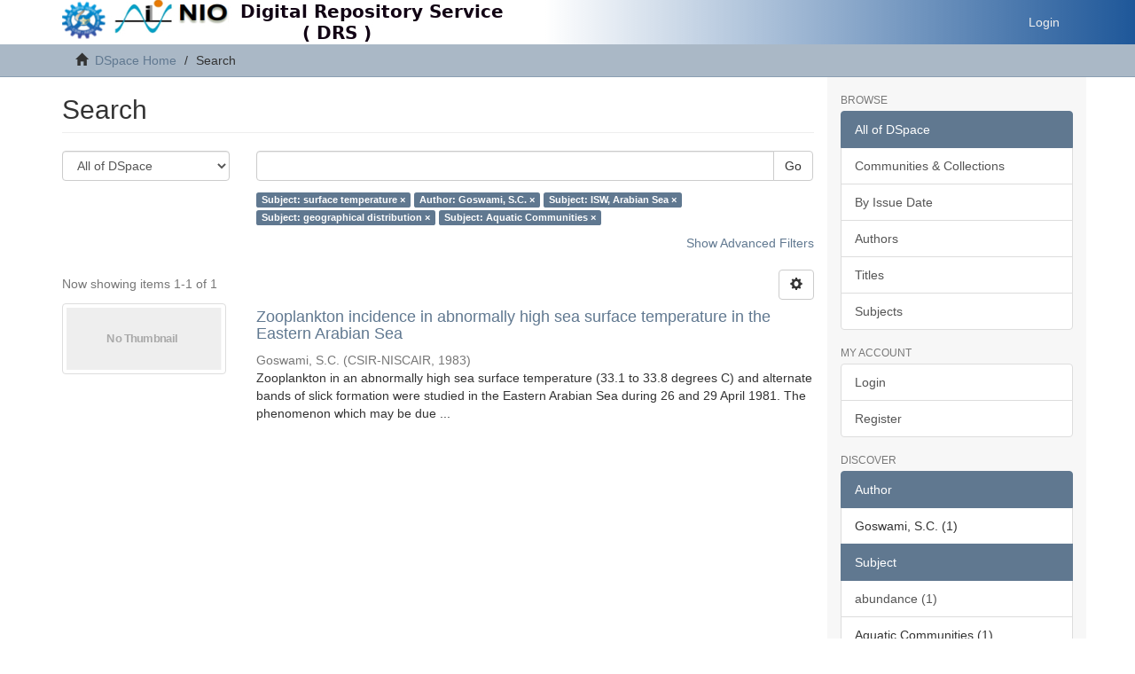

--- FILE ---
content_type: text/html;charset=utf-8
request_url: https://drs.nio.res.in/drs/discover?filtertype_0=author&filtertype_1=subject&filtertype_2=subject&filter_relational_operator_1=equals&filtertype_3=subject&filter_relational_operator_0=equals&filter_2=geographical+distribution&filter_relational_operator_3=equals&filter_1=ISW%2C+Arabian+Sea&filter_relational_operator_2=equals&filter_0=Goswami%2C+S.C.&filter_3=Aquatic+Communities&filtertype=subject&filter_relational_operator=equals&filter=surface+temperature
body_size: 37268
content:
<!DOCTYPE html>
<!--[if lt IE 7]> <html class="no-js lt-ie9 lt-ie8 lt-ie7" lang="en"> <![endif]--><!--[if IE 7]>    <html class="no-js lt-ie9 lt-ie8" lang="en"> <![endif]--><!--[if IE 8]>    <html class="no-js lt-ie9" lang="en"> <![endif]--><!--[if gt IE 8]><!--><html class="no-js" lang="en"><!--<![endif]--><head><meta content="text/html; charset=UTF-8" http-equiv="Content-Type"><meta content="IE=edge,chrome=1" http-equiv="X-UA-Compatible"><meta content="width=device-width,initial-scale=1" name="viewport"><link rel="shortcut icon" href="/drs/themes/Mirage2/images/favicon.ico"><link rel="apple-touch-icon" href="/drs/themes/Mirage2/images/apple-touch-icon.png"><meta name="Generator" content="DSpace 6.4-SNAPSHOT"><link href="/drs/themes/Mirage2/styles/main.css" rel="stylesheet"><link type="application/opensearchdescription+xml" rel="search" href="https://drs.nio.res.in:443/drs/open-search/description.xml" title="DSpace"><script>
                //Clear default text of empty text areas on focus
                function tFocus(element)
                {
                if (element.value == ' '){element.value='';}
                }
                //Clear default text of empty text areas on submit
                function tSubmit(form)
                {
                var defaultedElements = document.getElementsByTagName("textarea");
                for (var i=0; i != defaultedElements.length; i++){
                if (defaultedElements[i].value == ' '){
                defaultedElements[i].value='';}}
                }
                //Disable pressing 'enter' key to submit a form (otherwise pressing 'enter' causes a submission to start over)
                function disableEnterKey(e)
                {
                var key;

                if(window.event)
                key = window.event.keyCode;     //Internet Explorer
                else
                key = e.which;     //Firefox and Netscape

                if(key == 13)  //if "Enter" pressed, then disable!
                return false;
                else
                return true;
                }
            </script><!--[if lt IE 9]>
                <script src="/drs/themes/Mirage2/vendor/html5shiv/dist/html5shiv.js"> </script>
                <script src="/drs/themes/Mirage2/vendor/respond/dest/respond.min.js"> </script>
                <![endif]--><script src="/drs/themes/Mirage2/vendor/modernizr/modernizr.js"> </script><title>Search</title></head><body>
<header>
<div style="background: -moz-linear-gradient(left, rgba(125,185,232,0) 48%, rgba(30,87,153,1) 100%);background: -webkit-linear-gradient(left, rgba(125,185,232,0) 48%,rgba(30,87,153,1) 100%); background: linear-gradient(to right, rgba(125,185,232,0) 48%,rgba(30,87,153,1) 100%);" role="navigation" class="navbar navbar-default navbar-static-top">
<style>
@media only screen and (max-width : 767px) {
 .navbar{
             background: -moz-linear-gradient(left, rgba(125,185,232,0) 60%, rgba(30,87,153,1) 100%);
             background: -webkit-linear-gradient(left, rgba(125,185,232,0) 60%,rgba(30,87,153,1) 100%); 
             background: linear-gradient(to right, rgba(125,185,232,0) 60%,rgba(30,87,153,1) 100%);
 }
}
</style>
<div class="container">
<div class="navbar-header">
<button data-toggle="offcanvas" class="navbar-toggle" type="button"><span class="sr-only">Toggle navigation</span><span class="icon-bar"></span><span class="icon-bar"></span><span class="icon-bar"></span></button><a style="float:left;" class="navbar-brand-DDD" href="/drs/"><img class="img-responsive visible-md visible-lg" src="/drs/themes/Mirage2/images/nio_banner.jpeg"><img class="img-responsive visible-xs visible-sm" src="/drs/themes/Mirage2/images/nio_banner-mob.png"></a>
<div class="navbar-header pull-right visible-xs hidden-sm hidden-md hidden-lg">
<ul class="nav nav-pills pull-left ">
<li>
<form method="get" action="/drs/login" style="display: inline">
<button class="navbar-toggle navbar-link"><b aria-hidden="true" class="visible-xs glyphicon glyphicon-user"></b></button>
</form>
</li>
</ul>
</div>
</div>
<div class="navbar-header pull-right hidden-xs">
<ul class="nav navbar-nav pull-left"></ul>
<ul class="nav navbar-nav pull-left">
<li>
<a href="/drs/login"><span class="hidden-xs">Login</span></a>
</li>
</ul>
<button type="button" class="navbar-toggle visible-sm" data-toggle="offcanvas"><span class="sr-only">Toggle navigation</span><span class="icon-bar"></span><span class="icon-bar"></span><span class="icon-bar"></span></button>
</div>
</div>
</div>
</header>
<div class="trail-wrapper hidden-print">
<div class="container">
<div class="row">
<div class="col-xs-12">
<div class="breadcrumb dropdown visible-xs">
<a data-toggle="dropdown" class="dropdown-toggle" role="button" href="#" id="trail-dropdown-toggle">Search <b class="caret"></b></a>
<ul aria-labelledby="trail-dropdown-toggle" role="menu" class="dropdown-menu">
<li role="presentation">
<a role="menuitem" href="/drs/"><i aria-hidden="true" class="glyphicon glyphicon-home"></i> 
                        DSpace Home</a>
</li>
<li role="presentation" class="disabled">
<a href="#" role="menuitem">Search</a>
</li>
</ul>
</div>
<ul class="breadcrumb hidden-xs">
<li>
<i aria-hidden="true" class="glyphicon glyphicon-home"></i> 
            <a href="/drs/">DSpace Home</a>
</li>
<li class="active">Search</li>
</ul>
</div>
</div>
</div>
</div>
<div class="hidden" id="no-js-warning-wrapper">
<div id="no-js-warning">
<div class="notice failure">JavaScript is disabled for your browser. Some features of this site may not work without it.</div>
</div>
</div>
<div class="container" id="main-container">
<div class="row row-offcanvas row-offcanvas-right">
<div class="horizontal-slider clearfix">
<div class="col-xs-12 col-sm-12 col-md-9 main-content">
<div>
<h2 class="ds-div-head page-header first-page-header">Search</h2>
<div id="aspect_discovery_SimpleSearch_div_search" class="ds-static-div primary">
<p class="ds-paragraph">
<input id="aspect_discovery_SimpleSearch_field_discovery-json-search-url" class="ds-hidden-field form-control" name="discovery-json-search-url" type="hidden" value="https://drs.nio.res.in/drs/JSON/discovery/search">
</p>
<p class="ds-paragraph">
<input id="aspect_discovery_SimpleSearch_field_contextpath" class="ds-hidden-field form-control" name="contextpath" type="hidden" value="/drs">
</p>
<div id="aspect_discovery_SimpleSearch_div_discovery-search-box" class="ds-static-div discoverySearchBox">
<form id="aspect_discovery_SimpleSearch_div_general-query" class="ds-interactive-div discover-search-box" action="discover" method="get" onsubmit="javascript:tSubmit(this);">
<fieldset id="aspect_discovery_SimpleSearch_list_primary-search" class="ds-form-list">
<div class="ds-form-item row">
<div class="col-sm-3">
<p>
<select id="aspect_discovery_SimpleSearch_field_scope" class="ds-select-field form-control" name="scope"><option value="/" selected>All of DSpace</option><option value="2264/1">Institute's contributions</option></select>
</p>
</div>
<div class="col-sm-9">
<p class="input-group">
<input id="aspect_discovery_SimpleSearch_field_query" class="ds-text-field form-control" name="query" type="text" value=""><span class="input-group-btn"><button id="aspect_discovery_SimpleSearch_field_submit" class="ds-button-field btn btn-default search-icon search-icon" name="submit" type="submit">Go</button></span>
</p>
</div>
</div>
<div class="row">
<div id="filters-overview-wrapper-squared" class="col-sm-offset-3 col-sm-9"></div>
</div>
</fieldset>
<p class="ds-paragraph">
<input id="aspect_discovery_SimpleSearch_field_filtertype_0" class="ds-hidden-field form-control" name="filtertype_0" type="hidden" value="subject">
</p>
<p class="ds-paragraph">
<input id="aspect_discovery_SimpleSearch_field_filtertype_1" class="ds-hidden-field form-control" name="filtertype_1" type="hidden" value="author">
</p>
<p class="ds-paragraph">
<input id="aspect_discovery_SimpleSearch_field_filtertype_2" class="ds-hidden-field form-control" name="filtertype_2" type="hidden" value="subject">
</p>
<p class="ds-paragraph">
<input id="aspect_discovery_SimpleSearch_field_filter_relational_operator_1" class="ds-hidden-field form-control" name="filter_relational_operator_1" type="hidden" value="equals">
</p>
<p class="ds-paragraph">
<input id="aspect_discovery_SimpleSearch_field_filtertype_3" class="ds-hidden-field form-control" name="filtertype_3" type="hidden" value="subject">
</p>
<p class="ds-paragraph">
<input id="aspect_discovery_SimpleSearch_field_filter_relational_operator_0" class="ds-hidden-field form-control" name="filter_relational_operator_0" type="hidden" value="equals">
</p>
<p class="ds-paragraph">
<input id="aspect_discovery_SimpleSearch_field_filtertype_4" class="ds-hidden-field form-control" name="filtertype_4" type="hidden" value="subject">
</p>
<p class="ds-paragraph">
<input id="aspect_discovery_SimpleSearch_field_filter_2" class="ds-hidden-field form-control" name="filter_2" type="hidden" value="ISW, Arabian Sea">
</p>
<p class="ds-paragraph">
<input id="aspect_discovery_SimpleSearch_field_filter_relational_operator_3" class="ds-hidden-field form-control" name="filter_relational_operator_3" type="hidden" value="equals">
</p>
<p class="ds-paragraph">
<input id="aspect_discovery_SimpleSearch_field_filter_1" class="ds-hidden-field form-control" name="filter_1" type="hidden" value="Goswami, S.C.">
</p>
<p class="ds-paragraph">
<input id="aspect_discovery_SimpleSearch_field_filter_relational_operator_2" class="ds-hidden-field form-control" name="filter_relational_operator_2" type="hidden" value="equals">
</p>
<p class="ds-paragraph">
<input id="aspect_discovery_SimpleSearch_field_filter_0" class="ds-hidden-field form-control" name="filter_0" type="hidden" value="surface temperature">
</p>
<p class="ds-paragraph">
<input id="aspect_discovery_SimpleSearch_field_filter_relational_operator_4" class="ds-hidden-field form-control" name="filter_relational_operator_4" type="hidden" value="equals">
</p>
<p class="ds-paragraph">
<input id="aspect_discovery_SimpleSearch_field_filter_4" class="ds-hidden-field form-control" name="filter_4" type="hidden" value="Aquatic Communities">
</p>
<p class="ds-paragraph">
<input id="aspect_discovery_SimpleSearch_field_filter_3" class="ds-hidden-field form-control" name="filter_3" type="hidden" value="geographical distribution">
</p>
<p style="display:inline"><input type="hidden" name="AFHTOKEN" value="MVdi/lSDBCA02E1ephWV12FwDnddMx6O2M2srGmDV290LXHon7jNzK1fExlhzhra6+EGev3xDzk0duE5/QiRJ9u6RkFFirpwXQAno3g1baQCNi39IlwOaJVCFCH0/lyMP7bFAzvJviz8cpHGuLlT+Og9rBV24TjhOzEDI2f0WZQo61JLR890FsQnKlk51oL0jChsjkem7oLAQW1h9G9ePvHltCF7S0X7M7i9O/IgZu7knGrmsNRZMiN2G7hxRDQFqS8jqjyFRB4ZR9X5iQcNclDXnx3uOKWUbVYrAtkvY69y6JiawW+nV2Cj0e48g4A/4xvs1wCrCpwVpXXyZqDG/OkC8qBSKJ0InhLqlNxwNnhM4eKa1levbDKRaxL8zBS2LiXtaDLnI+NLn59V8NpXbvRi7WhtoUAmpxe7WeZDBSXiVAlXwi9yrhXNjvJHlyQTyaF6pT9xJZK+VbfvdjZGWFisjbiNi+lUasV5Bhm3ENp+AJl4uCnjJk0k2jNlnk9nbHc6kXPEFrqaON07mADln8+/N2eg/wWnYWI9dUYbEBaso2bj0PT7wL7Uz4qSfhtKFYS6kDw5aysbOBuLVMZj6ggmWKK6/aYxC+Tn8gufBxDTcwQPlSjQrHjbMiWvjsOChTFATFcZw71PSjOY6LUmsNefjhRRQXNRWtKiGMY128Y8/djC5rx+mobsEgHXbzFhPiymufZ/9+BZmJ6R90RYxKPz2AuBimj3NVV+h200+FnpkBOcWXOg5ZcA5c0Rj8OY9rQKPyVlIuj9k/2Mhtxljf+rSjl2Xlll7BmWbYKPUIJt0mbDEh8Pq53Cqpw87yUqAATd44+mU0xDrM5I9ZYLRJpJnOnYx57j9aUvyZ3Y9/cztLm0AVdHgCoVQhRalBTh/7yeonA352JfGJf0DPNsDObt/pQIdXRlNvsawEgg4INOkT4EcDnAT623XaKLhD+eNZMVaU87D+OU6HoHuMZAu33Gu3Npz/wNqOTBn6VzRgfz8OgJjJ6Sa2FJNIcZ7S3cH9h5yymLJzPyts+Xr0A7eSy7CWy2R1IWF9/mH0tX+CmJqe0ShWez4YDJdjpube+QX/y90mz/psxAfP8xZghwfnC1QEz6AQIyJHWoE7uQPK4bTrWBFj2jSJj/AsDyQA9ebvSh91uSGrk1H5WmYYZuF/LDkroB4dUXf2vZg5pxMkWsM+cQlqL7Ms7Bw45j4fEocp5PMasDXRv0L6pgkOyfwdndzRer9NKCguqUYA2cXPLRDxUN8mIwg8S5c8PvNxXAE+5LefVHXnZx+ijJFWgSXbL9H0rz85CwawVGQPVaLd/AXk8MSkmRiIi/nUXGvKeAjK25tAWlK6kZxgFEcX3ehjq712Rb4ICdEzPopd7dFQmQyY67TLTq7g==" /></p>
</form>
<form id="aspect_discovery_SimpleSearch_div_search-filters" class="ds-interactive-div discover-filters-box " action="discover" method="get" onsubmit="javascript:tSubmit(this);">
<div class="ds-static-div clearfix">
<p class="ds-paragraph pull-right">
<a href="#" class="show-advanced-filters">Show Advanced Filters</a><a href="#" class="hide-advanced-filters hidden">Hide Advanced Filters</a>
</p>
</div>
<h3 class="ds-div-head discovery-filters-wrapper-head hidden">Filters</h3>
<div id="aspect_discovery_SimpleSearch_div_discovery-filters-wrapper" class="ds-static-div  hidden">
<p class="ds-paragraph">Use filters to refine the search results.</p>
<script type="text/javascript">
                if (!window.DSpace) {
                    window.DSpace = {};
                }
                if (!window.DSpace.discovery) {
                    window.DSpace.discovery = {};
                }
                if (!window.DSpace.discovery.filters) {
                    window.DSpace.discovery.filters = [];
                }
                window.DSpace.discovery.filters.push({
                    type: 'subject',
                    relational_operator: 'equals',
                    query: 'surface temperature',
                });
            </script><script type="text/javascript">
                if (!window.DSpace) {
                    window.DSpace = {};
                }
                if (!window.DSpace.discovery) {
                    window.DSpace.discovery = {};
                }
                if (!window.DSpace.discovery.filters) {
                    window.DSpace.discovery.filters = [];
                }
                window.DSpace.discovery.filters.push({
                    type: 'author',
                    relational_operator: 'equals',
                    query: 'Goswami, S.C.',
                });
            </script><script type="text/javascript">
                if (!window.DSpace) {
                    window.DSpace = {};
                }
                if (!window.DSpace.discovery) {
                    window.DSpace.discovery = {};
                }
                if (!window.DSpace.discovery.filters) {
                    window.DSpace.discovery.filters = [];
                }
                window.DSpace.discovery.filters.push({
                    type: 'subject',
                    relational_operator: 'equals',
                    query: 'ISW, Arabian Sea',
                });
            </script><script type="text/javascript">
                if (!window.DSpace) {
                    window.DSpace = {};
                }
                if (!window.DSpace.discovery) {
                    window.DSpace.discovery = {};
                }
                if (!window.DSpace.discovery.filters) {
                    window.DSpace.discovery.filters = [];
                }
                window.DSpace.discovery.filters.push({
                    type: 'subject',
                    relational_operator: 'equals',
                    query: 'geographical distribution',
                });
            </script><script type="text/javascript">
                if (!window.DSpace) {
                    window.DSpace = {};
                }
                if (!window.DSpace.discovery) {
                    window.DSpace.discovery = {};
                }
                if (!window.DSpace.discovery.filters) {
                    window.DSpace.discovery.filters = [];
                }
                window.DSpace.discovery.filters.push({
                    type: 'subject',
                    relational_operator: 'equals',
                    query: 'Aquatic Communities',
                });
            </script><script type="text/javascript">
                if (!window.DSpace) {
                    window.DSpace = {};
                }
                if (!window.DSpace.discovery) {
                    window.DSpace.discovery = {};
                }
                if (!window.DSpace.discovery.filters) {
                    window.DSpace.discovery.filters = [];
                }
            </script><script>
            if (!window.DSpace.i18n) {
                window.DSpace.i18n = {};
            } 
            if (!window.DSpace.i18n.discovery) {
                window.DSpace.i18n.discovery = {};
            }
        
                    if (!window.DSpace.i18n.discovery.filtertype) {
                        window.DSpace.i18n.discovery.filtertype = {};
                    }
                window.DSpace.i18n.discovery.filtertype['title']='Title';window.DSpace.i18n.discovery.filtertype['author']='Author';window.DSpace.i18n.discovery.filtertype['subject']='Subject';window.DSpace.i18n.discovery.filtertype['dateIssued']='Date issued';window.DSpace.i18n.discovery.filtertype['has_content_in_original_bundle']='Has File(s)';window.DSpace.i18n.discovery.filtertype['original_bundle_filenames']='Filename';window.DSpace.i18n.discovery.filtertype['original_bundle_descriptions']='File description';
                    if (!window.DSpace.i18n.discovery.filter_relational_operator) {
                        window.DSpace.i18n.discovery.filter_relational_operator = {};
                    }
                window.DSpace.i18n.discovery.filter_relational_operator['contains']='Contains';window.DSpace.i18n.discovery.filter_relational_operator['equals']='Equals';window.DSpace.i18n.discovery.filter_relational_operator['authority']='ID';window.DSpace.i18n.discovery.filter_relational_operator['notcontains']='Not Contains';window.DSpace.i18n.discovery.filter_relational_operator['notequals']='Not Equals';window.DSpace.i18n.discovery.filter_relational_operator['notauthority']='Not ID';</script>
<div id="aspect_discovery_SimpleSearch_row_filter-controls" class="ds-form-item apply-filter">
<div>
<div class="">
<p class="btn-group">
<button id="aspect_discovery_SimpleSearch_field_submit_reset_filter" class="ds-button-field btn btn-default discovery-reset-filter-button discovery-reset-filter-button" name="submit_reset_filter" type="submit">Reset</button><button class="ds-button-field btn btn-default discovery-add-filter-button visible-xs discovery-add-filter-button visible-xs " name="submit_add_filter" type="submit">Add New Filter</button><button id="aspect_discovery_SimpleSearch_field_submit_apply_filter" class="ds-button-field btn btn-default discovery-apply-filter-button discovery-apply-filter-button" name="submit_apply_filter" type="submit">Apply</button>
</p>
</div>
</div>
</div>
</div>
<p style="display:inline"><input type="hidden" name="AFHTOKEN" value="Lqhbh7mmTKf35YI/D00RD/48THj39PHIWt0Ak6OLjh9qV8QmmNb8R8LVafnxCHWN57e0xQ+7vgRyEONaU/xM+U0cl0DhE4YGTSmbbzShcJDzyQ/B3Rb7xfQvwpi89NB5Cctw/YgrjL4Rx775LBgzuLL6y9QjpTE3L5cqkgzO1AYhiTnglHyNS6lSiWspMiY7fScGbDBCK1fVEfQWnjubVRSAH1Dhonm5ZSSZtcUFtMN1NWyRFVjQgmsEPkmrgmWdM8S0fyz3qgzV4H7CdYVdnegEVG0KxqTDlOC91yPrIB2A/m/t7PAf5qrbF/J0zYsp0zl+MqagDhsQHTBf7pSRW2BuL9bCNwWdLj0UjBOZho5KU4Ou8JsBFDooaRxQRHTZZvC/BcSvvYIWWG0vOIBJd+mYtlK6wI826dev0Y/gZDjY45yCkQkXJmpxSFbrcBOpH4gakMqdDXnARlVavqTa1C4eKS1hX0MIsZ0rx9zTBRWGjTydwheLGS7GO3CpCHpGj2zpJp/yhitxgllCmOVOEKuoyXiNgPjXCWTAjDcqM9Yn7Qb0HXiGYq2CDIx8eqBwpSIVfJ4/khdHcd9QeUQcunUZ+NJNR87g5SeI5/Fkek/8RhMlYdbnEF55JkmIibyImr/7TAXUyHV4s47TjNykipqboD7rRy1DyH79O03i1YvP7AlCgqzGmDNQkHOYjPhqZOrUhgdsvAZktzPbRzpOe7yOcKJ6jpf0/+eYKSr/6aFzvRvb6xQ4duGT1gIrWGgQ7Afb0TrUx10=" /></p>
</form>
</div>
<form id="aspect_discovery_SimpleSearch_div_main-form" class="ds-interactive-div " action="/drs/discover" method="post" onsubmit="javascript:tSubmit(this);">
<p class="ds-paragraph">
<input id="aspect_discovery_SimpleSearch_field_search-result" class="ds-hidden-field form-control" name="search-result" type="hidden" value="true">
</p>
<p class="ds-paragraph">
<input id="aspect_discovery_SimpleSearch_field_query" class="ds-hidden-field form-control" name="query" type="hidden" value="">
</p>
<p class="ds-paragraph">
<input id="aspect_discovery_SimpleSearch_field_current-scope" class="ds-hidden-field form-control" name="current-scope" type="hidden" value="">
</p>
<p class="ds-paragraph">
<input id="aspect_discovery_SimpleSearch_field_filtertype_0" class="ds-hidden-field form-control" name="filtertype_0" type="hidden" value="subject">
</p>
<p class="ds-paragraph">
<input id="aspect_discovery_SimpleSearch_field_filtertype_1" class="ds-hidden-field form-control" name="filtertype_1" type="hidden" value="author">
</p>
<p class="ds-paragraph">
<input id="aspect_discovery_SimpleSearch_field_filtertype_2" class="ds-hidden-field form-control" name="filtertype_2" type="hidden" value="subject">
</p>
<p class="ds-paragraph">
<input id="aspect_discovery_SimpleSearch_field_filter_relational_operator_1" class="ds-hidden-field form-control" name="filter_relational_operator_1" type="hidden" value="equals">
</p>
<p class="ds-paragraph">
<input id="aspect_discovery_SimpleSearch_field_filtertype_3" class="ds-hidden-field form-control" name="filtertype_3" type="hidden" value="subject">
</p>
<p class="ds-paragraph">
<input id="aspect_discovery_SimpleSearch_field_filter_relational_operator_0" class="ds-hidden-field form-control" name="filter_relational_operator_0" type="hidden" value="equals">
</p>
<p class="ds-paragraph">
<input id="aspect_discovery_SimpleSearch_field_filtertype_4" class="ds-hidden-field form-control" name="filtertype_4" type="hidden" value="subject">
</p>
<p class="ds-paragraph">
<input id="aspect_discovery_SimpleSearch_field_filter_2" class="ds-hidden-field form-control" name="filter_2" type="hidden" value="ISW, Arabian Sea">
</p>
<p class="ds-paragraph">
<input id="aspect_discovery_SimpleSearch_field_filter_relational_operator_3" class="ds-hidden-field form-control" name="filter_relational_operator_3" type="hidden" value="equals">
</p>
<p class="ds-paragraph">
<input id="aspect_discovery_SimpleSearch_field_filter_1" class="ds-hidden-field form-control" name="filter_1" type="hidden" value="Goswami, S.C.">
</p>
<p class="ds-paragraph">
<input id="aspect_discovery_SimpleSearch_field_filter_relational_operator_2" class="ds-hidden-field form-control" name="filter_relational_operator_2" type="hidden" value="equals">
</p>
<p class="ds-paragraph">
<input id="aspect_discovery_SimpleSearch_field_filter_0" class="ds-hidden-field form-control" name="filter_0" type="hidden" value="surface temperature">
</p>
<p class="ds-paragraph">
<input id="aspect_discovery_SimpleSearch_field_filter_relational_operator_4" class="ds-hidden-field form-control" name="filter_relational_operator_4" type="hidden" value="equals">
</p>
<p class="ds-paragraph">
<input id="aspect_discovery_SimpleSearch_field_filter_4" class="ds-hidden-field form-control" name="filter_4" type="hidden" value="Aquatic Communities">
</p>
<p class="ds-paragraph">
<input id="aspect_discovery_SimpleSearch_field_filter_3" class="ds-hidden-field form-control" name="filter_3" type="hidden" value="geographical distribution">
</p>
<p class="ds-paragraph">
<input id="aspect_discovery_SimpleSearch_field_rpp" class="ds-hidden-field form-control" name="rpp" type="hidden" value="10">
</p>
<p class="ds-paragraph">
<input id="aspect_discovery_SimpleSearch_field_sort_by" class="ds-hidden-field form-control" name="sort_by" type="hidden" value="score">
</p>
<p class="ds-paragraph">
<input id="aspect_discovery_SimpleSearch_field_order" class="ds-hidden-field form-control" name="order" type="hidden" value="desc">
</p>
<p style="display:inline"><input type="hidden" name="AFHTOKEN" value="LpeHXQq9WWAOQ9aP/[base64]/[base64]/n6lBSz2dJ94U+Ym7bos5/2AGreSi0g4gw3eUlV2QtELuDsUft6jX+7mdDVnmcEqmPpfxC/L8/8GF5DWFlChPApw2EBF0AHYWoHPLIWVIatgLVIkws5em9FgCS5v7SRCp5HFf4t1IN/[base64]/3F11Z2CF/5BdykAnZP6J/ITmKf5daJ40VSU/[base64]/JvcUqptprraGBmzXaPRNWVySMnn76E67y7rTafY15teeIwQ81vmmumVPA94EwDheGKKVRA9uTjCYXpEkKFUylv8UXnAl4p6Ek86ansoSw4iXo1Ey3ZWJL4UatIssmfJESScQrxUNmZiReIGGuxiloQ8pt8r4uCj6OdW5O7o/r6KeSHiSreQ7qyphHQS33wvCE7PqLfii5g=" /></p>
</form>
<div class="pagination-masked clearfix top">
<div class="row">
<div class="col-xs-9">
<p class="pagination-info">Now showing items 1-1 of 1</p>
</div>
<div class="col-xs-3">
<div class="btn-group discovery-sort-options-menu pull-right controls-gear-wrapper" id="aspect_discovery_SimpleSearch_div_search-controls-gear">
<button data-toggle="dropdown" class="btn btn-default dropdown-toggle"><span aria-hidden="true" class="glyphicon glyphicon-cog"></span></button>
<ul role="menu" class="dropdown-menu">
<li id="aspect_discovery_SimpleSearch_item_sort-head" class=" gear-head first dropdown-header">Sort Options:</li>
<li id="aspect_discovery_SimpleSearch_item_relevance" class=" gear-option gear-option-selected">
<a class="" href="sort_by=score&amp;order=desc"><span class="glyphicon glyphicon-ok btn-xs active"></span>Relevance</a>
</li>
<li id="aspect_discovery_SimpleSearch_item_dc_title_sort" class=" gear-option">
<a class="" href="sort_by=dc.title_sort&amp;order=asc"><span class="glyphicon glyphicon-ok btn-xs invisible"></span>Title Asc</a>
</li>
<li id="aspect_discovery_SimpleSearch_item_dc_title_sort" class=" gear-option">
<a class="" href="sort_by=dc.title_sort&amp;order=desc"><span class="glyphicon glyphicon-ok btn-xs invisible"></span>Title Desc</a>
</li>
<li id="aspect_discovery_SimpleSearch_item_dc_date_issued_dt" class=" gear-option">
<a class="" href="sort_by=dc.date.issued_dt&amp;order=asc"><span class="glyphicon glyphicon-ok btn-xs invisible"></span>Issue Date Asc</a>
</li>
<li id="aspect_discovery_SimpleSearch_item_dc_date_issued_dt" class=" gear-option">
<a class="" href="sort_by=dc.date.issued_dt&amp;order=desc"><span class="glyphicon glyphicon-ok btn-xs invisible"></span>Issue Date Desc</a>
</li>
<li class="divider"></li>
<li id="aspect_discovery_SimpleSearch_item_rpp-head" class=" gear-head dropdown-header">Results Per Page:</li>
<li id="aspect_discovery_SimpleSearch_item_rpp-5" class=" gear-option">
<a class="" href="rpp=5"><span class="glyphicon glyphicon-ok btn-xs invisible"></span>5</a>
</li>
<li id="aspect_discovery_SimpleSearch_item_rpp-10" class=" gear-option gear-option-selected">
<a class="" href="rpp=10"><span class="glyphicon glyphicon-ok btn-xs active"></span>10</a>
</li>
<li id="aspect_discovery_SimpleSearch_item_rpp-20" class=" gear-option">
<a class="" href="rpp=20"><span class="glyphicon glyphicon-ok btn-xs invisible"></span>20</a>
</li>
<li id="aspect_discovery_SimpleSearch_item_rpp-40" class=" gear-option">
<a class="" href="rpp=40"><span class="glyphicon glyphicon-ok btn-xs invisible"></span>40</a>
</li>
<li id="aspect_discovery_SimpleSearch_item_rpp-60" class=" gear-option">
<a class="" href="rpp=60"><span class="glyphicon glyphicon-ok btn-xs invisible"></span>60</a>
</li>
<li id="aspect_discovery_SimpleSearch_item_rpp-80" class=" gear-option">
<a class="" href="rpp=80"><span class="glyphicon glyphicon-ok btn-xs invisible"></span>80</a>
</li>
<li id="aspect_discovery_SimpleSearch_item_rpp-100" class=" gear-option">
<a class="" href="rpp=100"><span class="glyphicon glyphicon-ok btn-xs invisible"></span>100</a>
</li>
</ul>
</div>
</div>
</div>
</div>
<div id="aspect_discovery_SimpleSearch_div_search-results" class="ds-static-div primary">
<div class="row ds-artifact-item ">
<div class="col-sm-3 hidden-xs">
<div class="thumbnail artifact-preview">
<a href="/drs/handle/2264/6584" class="image-link"><img alt="Thumbnail" class="img-thumbnail" data-src="holder.js/100%x80/text:No Thumbnail"></a>
</div>
</div>
<div class="col-sm-9 artifact-description">
<a href="/drs/handle/2264/6584">
<h4>Zooplankton incidence in abnormally high sea surface temperature in the Eastern Arabian Sea<span class="Z3988" title="ctx_ver=Z39.88-2004&amp;rft_val_fmt=info%3Aofi%2Ffmt%3Akev%3Amtx%3Adc&amp;rft_id=Indian+Journal+of+Marine+Sciences%2C+vol.12%3B+1983%3B+118-119&amp;rft_id=0379-5136&amp;rft_id=http%3A%2F%2Fdrs.nio.org%2Fdrs%2Fhandle%2F2264%2F6584&amp;rfr_id=info%3Asid%2Fdspace.org%3Arepository&amp;"> </span>
</h4>
</a>
<div class="artifact-info">
<span class="author h4"><small><span>Goswami, S.C.</span></small></span> <span class="publisher-date h4"><small>(<span class="publisher">CSIR-NISCAIR</span>, <span class="date">1983</span>)</small></span>
<div class="abstract">Zooplankton in an abnormally high sea surface temperature (33.1 to 33.8 degrees C) and alternate bands of slick formation were studied in the Eastern Arabian Sea during 26 and 29 April 1981. The phenomenon which may be due ...</div>
</div>
</div>
</div>
</div>
<div class="pagination-masked clearfix bottom"></div>
</div>
</div>
<div class="visible-xs visible-sm">
<footer>
<div class="row">
<hr>
<div class="col-xs-7 col-sm-8">
<div>
<a target="_blank" href="http://www.dspace.org/">DSpace software</a> copyright © 2002-2016  <a target="_blank" href="http://www.duraspace.org/">DuraSpace</a>
</div>
<div class="hidden-print">
<a href="/drs/contact">Contact Us</a> | <a href="/drs/feedback">Send Feedback</a>
</div>
</div>
<div class="col-xs-5 col-sm-4 hidden-print">
<div class="pull-right">
<span class="theme-by">Theme by </span>
<br>
<a href="http://atmire.com" target="_blank" title="Atmire NV"><img src="/drs/themes/Mirage2/images/atmire-logo-small.svg" alt="Atmire NV"></a>
</div>
</div>
</div>
<a class="hidden" href="/drs/htmlmap"> </a>
<p> </p>
</footer>
</div>
</div>
<div role="navigation" id="sidebar" class="col-xs-6 col-sm-3 sidebar-offcanvas">
<div class="word-break hidden-print" id="ds-options">
<h2 class="ds-option-set-head  h6">Browse</h2>
<div id="aspect_viewArtifacts_Navigation_list_browse" class="list-group">
<a class="list-group-item active"><span class="h5 list-group-item-heading  h5">All of DSpace</span></a><a href="/drs/community-list" class="list-group-item ds-option">Communities &amp; Collections</a><a href="/drs/browse?type=dateissued" class="list-group-item ds-option">By Issue Date</a><a href="/drs/browse?type=author" class="list-group-item ds-option">Authors</a><a href="/drs/browse?type=title" class="list-group-item ds-option">Titles</a><a href="/drs/browse?type=subject" class="list-group-item ds-option">Subjects</a>
</div>
<h2 class="ds-option-set-head  h6">My Account</h2>
<div id="aspect_viewArtifacts_Navigation_list_account" class="list-group">
<a href="/drs/login" class="list-group-item ds-option">Login</a><a href="/drs/register" class="list-group-item ds-option">Register</a>
</div>
<div id="aspect_viewArtifacts_Navigation_list_context" class="list-group"></div>
<div id="aspect_viewArtifacts_Navigation_list_administrative" class="list-group"></div>
<h2 class="ds-option-set-head  h6">Discover</h2>
<div id="aspect_discovery_Navigation_list_discovery" class="list-group">
<a class="list-group-item active"><span class="h5 list-group-item-heading  h5">Author</span></a>
<div id="aspect_discovery_SidebarFacetsTransformer_item_0_6879607289705469" class="list-group-item ds-option selected">Goswami, S.C. (1)</div>
<a class="list-group-item active"><span class="h5 list-group-item-heading  h5">Subject</span></a><a href="/drs/discover?filtertype_0=subject&amp;filtertype_1=author&amp;filtertype_2=subject&amp;filter_relational_operator_1=equals&amp;filtertype_3=subject&amp;filter_relational_operator_0=equals&amp;filtertype_4=subject&amp;filter_2=ISW%2C+Arabian+Sea&amp;filter_relational_operator_3=equals&amp;filter_1=Goswami%2C+S.C.&amp;filter_relational_operator_2=equals&amp;filter_0=surface+temperature&amp;filter_relational_operator_4=equals&amp;filter_4=Aquatic+Communities&amp;filter_3=geographical+distribution&amp;filtertype=subject&amp;filter_relational_operator=equals&amp;filter=abundance" class="list-group-item ds-option">abundance (1)</a>
<div id="aspect_discovery_SidebarFacetsTransformer_item_0_5315932066263639" class="list-group-item ds-option selected">Aquatic Communities (1)</div>
<div id="aspect_discovery_SidebarFacetsTransformer_item_0_9071901947877018" class="list-group-item ds-option selected">geographical distribution (1)</div>
<div id="aspect_discovery_SidebarFacetsTransformer_item_0_42428803849784824" class="list-group-item ds-option selected">ISW, Arabian Sea (1)</div>
<div id="aspect_discovery_SidebarFacetsTransformer_item_0_7502944781124037" class="list-group-item ds-option selected">surface temperature (1)</div>
<a href="/drs/discover?filtertype_0=subject&amp;filtertype_1=author&amp;filtertype_2=subject&amp;filter_relational_operator_1=equals&amp;filtertype_3=subject&amp;filter_relational_operator_0=equals&amp;filtertype_4=subject&amp;filter_2=ISW%2C+Arabian+Sea&amp;filter_relational_operator_3=equals&amp;filter_1=Goswami%2C+S.C.&amp;filter_relational_operator_2=equals&amp;filter_0=surface+temperature&amp;filter_relational_operator_4=equals&amp;filter_4=Aquatic+Communities&amp;filter_3=geographical+distribution&amp;filtertype=subject&amp;filter_relational_operator=equals&amp;filter=zooplankton" class="list-group-item ds-option">zooplankton (1)</a><a href="/drs/search-filter?filtertype_0=subject&amp;filtertype_1=author&amp;filtertype_2=subject&amp;filter_relational_operator_1=equals&amp;filtertype_3=subject&amp;filter_relational_operator_0=equals&amp;filtertype_4=subject&amp;filter_2=ISW%2C+Arabian+Sea&amp;filter_relational_operator_3=equals&amp;filter_1=Goswami%2C+S.C.&amp;filter_relational_operator_2=equals&amp;filter_0=surface+temperature&amp;filter_relational_operator_4=equals&amp;filter_4=Aquatic+Communities&amp;filter_3=geographical+distribution&amp;field=subject&amp;filterorder=COUNT" class="list-group-item ds-option">... View More</a><a class="list-group-item active"><span class="h5 list-group-item-heading  h5">Date Issued</span></a><a href="/drs/discover?filtertype_0=subject&amp;filtertype_1=author&amp;filtertype_2=subject&amp;filter_relational_operator_1=equals&amp;filtertype_3=subject&amp;filter_relational_operator_0=equals&amp;filtertype_4=subject&amp;filter_2=ISW%2C+Arabian+Sea&amp;filter_relational_operator_3=equals&amp;filter_1=Goswami%2C+S.C.&amp;filter_relational_operator_2=equals&amp;filter_0=surface+temperature&amp;filter_relational_operator_4=equals&amp;filter_4=Aquatic+Communities&amp;filter_3=geographical+distribution&amp;filtertype=dateIssued&amp;filter_relational_operator=equals&amp;filter=1983" class="list-group-item ds-option">1983 (1)</a><a class="list-group-item active"><span class="h5 list-group-item-heading  h5">Has File(s)</span></a><a href="/drs/discover?filtertype_0=subject&amp;filtertype_1=author&amp;filtertype_2=subject&amp;filter_relational_operator_1=equals&amp;filtertype_3=subject&amp;filter_relational_operator_0=equals&amp;filtertype_4=subject&amp;filter_2=ISW%2C+Arabian+Sea&amp;filter_relational_operator_3=equals&amp;filter_1=Goswami%2C+S.C.&amp;filter_relational_operator_2=equals&amp;filter_0=surface+temperature&amp;filter_relational_operator_4=equals&amp;filter_4=Aquatic+Communities&amp;filter_3=geographical+distribution&amp;filtertype=has_content_in_original_bundle&amp;filter_relational_operator=equals&amp;filter=true" class="list-group-item ds-option">Yes (1)</a>
</div>
</div>
</div>
</div>
</div>
<div class="hidden-xs hidden-sm">
<footer>
<div class="row">
<hr>
<div class="col-xs-7 col-sm-8">
<div>
<a target="_blank" href="http://www.dspace.org/">DSpace software</a> copyright © 2002-2016  <a target="_blank" href="http://www.duraspace.org/">DuraSpace</a>
</div>
<div class="hidden-print">
<a href="/drs/contact">Contact Us</a> | <a href="/drs/feedback">Send Feedback</a>
</div>
</div>
<div class="col-xs-5 col-sm-4 hidden-print">
<div class="pull-right">
<span class="theme-by">Theme by </span>
<br>
<a href="http://atmire.com" target="_blank" title="Atmire NV"><img src="/drs/themes/Mirage2/images/atmire-logo-small.svg" alt="Atmire NV"></a>
</div>
</div>
</div>
<a class="hidden" href="/drs/htmlmap"> </a>
<p> </p>
</footer>
</div>
</div>
<script type="text/javascript">
                         if(typeof window.publication === 'undefined'){
                            window.publication={};
                          };
                        window.publication.contextPath= '/drs';window.publication.themePath= '/drs/themes/Mirage2/';</script><script>if(!window.DSpace){window.DSpace={};}window.DSpace.context_path='/drs';window.DSpace.theme_path='/drs/themes/Mirage2/';</script><script src="/drs/themes/Mirage2/scripts/theme.js"> </script><script src="/drs/static/js/discovery/discovery-results.js"> </script>
</body></html>